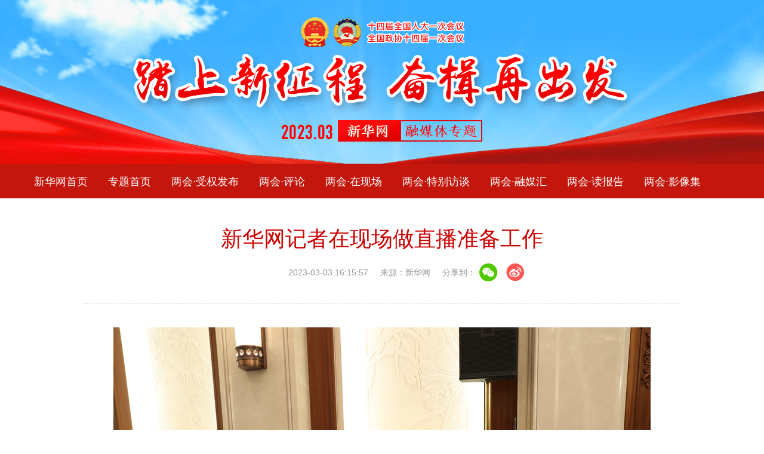

--- FILE ---
content_type: text/html; charset=utf-8
request_url: http://www.news.cn/politics/2023lh/2023-03/03/c_1129410788_2.htm
body_size: 2947
content:
<!DOCTYPE html>
<html>
<head>
<link href="/favicon.ico" rel="shortcut icon" type="image/x-icon" />
<meta charset="utf-8" /><meta name="publishid" content="1129410788.11.2.0"/><meta name="pageid" content="11288.11100.0.0.11258559.0.0.0.0.0.11304.1129410788"/>
<meta name="nodeid" content="0" />
<meta name="nodename" content="" />
<meta name="apple-mobile-web-app-capable" content="yes" />
<meta name="apple-mobile-web-app-status-bar-style" content="black" />
<meta content="telephone=no" name="format-detection" />
<meta http-equiv="X-UA-Compatible" content="IE=edge,chrome=1" />
<fjtignoreurl>
<meta name="viewport" content="initial-scale=1, maximum-scale=1, minimum-scale=1, user-scalable=no" />
<meta name="keywords" content="
" />
<meta name="description" content="新华网记者在现场做直播准备工作
---" />
<script src="//www.news.cn/global/js/pageCore.js"></script>
<title>
新华网记者在现场做直播准备工作-新华网
</title>
</fjtignoreurl>
<link rel="stylesheet" href="//lib.news.cn/swiper/swiper3.4.2/swiper.min.css" />
<link rel="stylesheet" href="/global/public/css/xhfont.css" />
<link rel="stylesheet" href="//www.news.cn/politics/2023lh/styles/xl.css" />
<script src="http://res.wx.qq.com/open/js/jweixin-1.6.0.js"></script>
<script src="//lib.news.cn/common/share.js"></script>
<script src="//lib.news.cn/jquery/jquery.min.js"></script>
</head>
<body>
<div class="xl-banner"><img class="domMobile" src="//www.news.cn/politics/2023lh/images/mob-banner.png" alt="" /></div>
<div class="xl-nav" id="xlNav">
<div class="part">
<div class="nav-main">
<a href="//www.news.cn/">新华网首页</a><a href="//www.news.cn/politics/2023lh/index.htm">专题首页</a><a href="//www.news.cn/politics/2023lh/sqfb.htm" target="_blank">两会·受权发布</a><a href="//www.news.cn/politics/2023lh/pl.htm">两会·评论</a><a href="//www.news.cn/politics/2023lh/index.htm#onsite">两会·在现场</a><a href="//www.news.cn/politics/2023lh/index.htm#voice"> 两会·特别访谈</a><a href="//www.news.cn/politics/2023lh/rmh.htm"> 两会·融媒汇</a><a href="//www.news.cn/politics/2023lh/index.htm#report"> 两会·读报告</a><a href="//www.news.cn/politics/2023lh/yxj.htm"> 两会·影像集</a><!--<a href="//www.news.cn/politics/2023lh/index.htm#languagesIframe"> 两会·多语种</a>-->
</div>
</div>
</div>
<fjtignoreurl>
<div class="xl-cont">
<div class="part">
<div class="xl-cont-head">
<h1>
新华网记者在现场做直播准备工作
</h1>
<div class="info">
<div class="time">
2023-03-03 16:15:57
</div>
<div class="source">
来源：新华网
</div>
</div>
</div>
<div class="xl-cont-main" id="detail">
<span></span>
<p align="center"><img id="{0A88D6F4-AD19-4A57-93F2-04CF7774A1E6}" title="" style="HEIGHT: 600px; WIDTH: 900px" border="0" src="1129410788_16778311757291n.jpg" align="center" sourcedescription="编辑提供的本地文件" sourcename="本地文件" /></p>
<p style="TEXT-ALIGN: left" align="left"><span><span style="FONT-SIZE: 18px; FONT-FAMILY: &quot;PingFang SC&quot;, XHW-pzh, &quot;Lantinghei SC&quot;, &quot;Helvetica Neue&quot;, Helvetica, Arial, &quot;Microsoft YaHei&quot;, 微软雅黑, STHeitiSC-Light, simsun, 宋体, &quot;WenQuanYi Zen Hei&quot;, &quot;WenQuanYi Micro Hei&quot;, sans-serif; WHITE-SPACE: normal; WORD-SPACING: 0px; TEXT-TRANSFORM: none; FLOAT: none; FONT-WEIGHT: 400; COLOR: rgb(0,0,0); FONT-STYLE: normal; ORPHANS: 2; WIDOWS: 2; DISPLAY: inline !important; LETTER-SPACING: normal; TEXT-INDENT: 0px; font-variant-ligatures: normal; font-variant-caps: normal; -webkit-text-stroke-width: 0px; text-decoration-thickness: initial; text-decoration-style: initial; text-decoration-color: initial">　　</span>3月3日，全国政协十四届一次会议新闻发布会在北京举行，大会新闻发言人郭卫民向中外媒体介绍本次大会有关情况并回答记者提问。图为本网记者在现场做直播准备工作。新华网记者 焦鹏 摄</span></p>
<div width="100%">
<p>
<center>
<div id="div_page_roll1" style="display:none">&nbsp;&nbsp; <a href="//www.news.cn/politics/2023lh/2023-03/03/c_1129410788.htm">上一页</a> <a href="//www.news.cn/politics/2023lh/2023-03/03/c_1129410788.htm">1</a> <span>2</span>&nbsp;&nbsp;</div>
<div id="div_currpage">&nbsp;&nbsp; <a href="//www.news.cn/politics/2023lh/2023-03/03/c_1129410788.htm">上一页</a> <a href="//www.news.cn/politics/2023lh/2023-03/03/c_1129410788.htm">1</a> <span>2</span>&nbsp;&nbsp;</div>
</center>
</p>
</div>
<script language="javascript">function turnpage(page){  document.all("div_currpage").innerHTML = document.all("div_page_roll"+page).innerHTML;}</script>
<div id="articleEdit">
<span class="editor">
【责任编辑:雷东瑞
】
</span>
</div>
</div>
<!--相关新闻-->

</div>
</div>
</fjtignoreurl>
<div class="xl-foot">
<script src="//lib.news.cn/common/foot.js"> </script>
</div>
<div id="fontsize" style="display:none">
	
</div>
<div style="display:none" id="wxpic">

</div>
<fjtignoreurl>
<script>
//微信分享图功能
var wxfxPic = $.trim($("#wxpic").html());
var detaiWxPic = $("#wxsharepic").attr("src");
if(wxfxPic==""){
	wxfxPic = '//www.news.cn/politics/2023lh/images/mob-share.png';
}
if(detaiWxPic){
	var curPageSrc = window.location.href;
	//curPageSrc = "http://www.test.com/2021-02/07/c_1127074750.htm";
	//console.log("weizhi:",curPageSrc.lastIndexOf('/'))
	curPageSrc = curPageSrc.substring(0,curPageSrc.lastIndexOf('/')+1);
	//console.log("curPageSrc",curPageSrc);
	wxfxPic = curPageSrc + detaiWxPic;
	//console.log("wxfxPic",wxfxPic);
}
var shareTitle = '新华网记者在现场做直播准备工作';
shareTitle = shareTitle.replace("<br />","");
wxConfig({
	title: shareTitle,
	desc: '',
	link: window.location.href,
	imgUrl: wxfxPic 
});

	var titleSize = $.trim($("#fontsize").html());
	$("h1").css({
		"font-size":titleSize+"px"
	})



var shareData = {
title: shareTitle,
desc: "更多品质内容，尽在新华网客户端",
imgUrl: wxfxPic,
link: window.location.href,
}
//判断是否为IOS
function is_iOS() {
return /(iPhone|iPad|iPod|iOS)/i.test(navigator.userAgent);
}
//判断是否在新华网app内
function is_XinHuaNet() {
return /XinHuaNet/i.test(navigator.userAgent);
}
if(is_XinHuaNet()) {
if(is_iOS()) {
window.webkit.messageHandlers.updateAppShareData.postMessage(shareData);
} else {
xinhuanet.updateAppShareData(JSON.stringify(shareData));
}
}
</script>
</fjtignoreurl>
<script src="//www.news.cn/politics/2023lh/scripts/xl.js"></script>
<script src="//www.news.cn/2021detail/js/xh-video.js"></script>
<div style="display:none"><div id="fwl">010020020110000000000000011106751129410788</div><script type="text/javascript" src="//webd.home.news.cn/webdig.js?z=1"></script><script type="text/javascript">wd_paramtracker("_wdxid=010020020110000000000000011106751129410788")</script><noscript><img src="//webd.home.news.cn/1.gif?z=1&_wdxid=010020020110000000000000011106751129410788" border="0" /></noscript></div>   </body>
</html>


--- FILE ---
content_type: text/css
request_url: http://www.news.cn/global/public/css/xhfont.css
body_size: 362
content:
body {
    font-family: 'PingFang SC', "XHW-pzh", 'Lantinghei SC', 'Helvetica Neue', Helvetica, Arial, 'Microsoft YaHei', '微软雅黑', STHeitiSC-Light, simsun, '宋体', 'WenQuanYi Zen Hei', 'WenQuanYi Micro Hei', sans-serif;
}

/*破折号字体*/
/* @font-face {
    font-family: "XHW-pzh";
    src: url('http://www.news.cn/global/public/text/XHW-pzh.woff2') format('woff2'),
        url('http://www.news.cn/global/public/text/XHW-pzh.woff') format('woff'),
        url('http://www.news.cn/global/public/text/XHW-pzh.ttf') format('truetype');
} */

--- FILE ---
content_type: text/plain;charset=UTF-8
request_url: http://api.home.news.cn/wx/jsapi.do?callback=jQuery1124009539072830416107_1770029377729&mpId=390&url=http%3A%2F%2Fwww.news.cn%2Fpolitics%2F2023lh%2F2023-03%2F03%2Fc_1129410788_2.htm&_=1770029377730
body_size: 321
content:
jQuery1124009539072830416107_1770029377729({"code":200,"description":"操作成功","content":{"signature":"cacd70d968d63acccd33fe1de7041ef906aa5327","appId":"wxbb5196cf19a1a1af","nonceStr":"ea449baabe6a4371955c7b973b1e76cd","url":"http://wwwnewscn/politics/2023lh/2023-03/03/c_1129410788_2htm","timestamp":1770029378}});